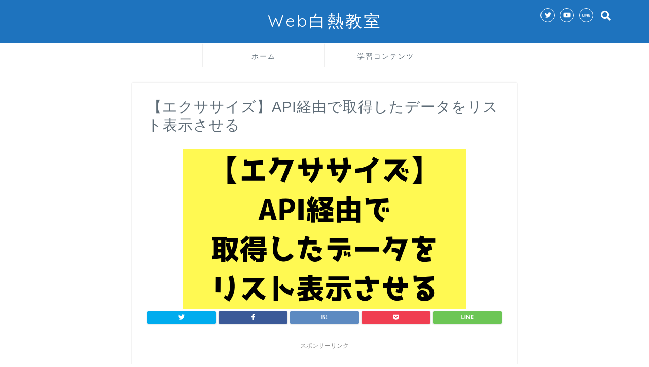

--- FILE ---
content_type: text/html; charset=UTF-8
request_url: https://tsuyopon.xyz/learning-contents/web-dev/javascript/react/js-exercise-for-react-5/
body_size: 16690
content:
<!DOCTYPE html>
<html lang="ja">
<head prefix="og: http://ogp.me/ns# fb: http://ogp.me/ns/fb# article: http://ogp.me/ns/article#">
<meta charset="utf-8">
<meta http-equiv="X-UA-Compatible" content="IE=edge">
<meta name="viewport" content="width=device-width, initial-scale=1">
<!-- ここからOGP -->
<meta property="og:type" content="blog">
<meta property="og:description" content="今回の課題は、これまで学習してきたReactコンポーネントの知識に加え「リスト」の作成方法を理解しているか確認するものとなっています。実際に手を動かしてコードを書き、これまで学習した内容を定着させましょう。"> 
<meta property="og:title" content="【エクササイズ】API経由で取得したデータをリスト表示させる｜Web白熱教室"> 
<meta property="og:url" content="https://tsuyopon.xyz/learning-contents/web-dev/javascript/react/js-exercise-for-react-5/"> 
<meta property="og:image" content="https://tsuyopon.xyz/wp-content/uploads/2019/08/eyecatch-js-exercise-for-react-5.png">
<meta property="og:site_name" content="Web白熱教室">
<meta property="fb:admins" content="">
<meta name="twitter:card" content="summary_large_image">
<meta name="twitter:site" content="@tsuyopon_xyz">
<!-- ここまでOGP --> 
<title>【エクササイズ】API経由で取得したデータをリスト表示させる | Web白熱教室</title>
<meta name="description" itemprop="description" content="今回の課題は、これまで学習してきたReactコンポーネントの知識に加え「リスト」の作成方法を理解しているか確認するものとなっています。実際に手を動かしてコードを書き、これまで学習した内容を定着させましょう。">

<!-- All in One SEO Pack 2.9 by Michael Torbert of Semper Fi Web Design[1021,1066] -->
<meta name="description" content="今回の課題は、これまで学習してきたReactコンポーネントの知識に加え「リスト」の作成方法を理解しているか確認するものとなっています。実際に手を動かしてコードを書き、これまで学習した内容を定着させましょう。"/>

<meta name="keywords" content="react,リスト,api"/>

<link rel="canonical" href="https://tsuyopon.xyz/learning-contents/web-dev/javascript/react/js-exercise-for-react-5/"/>
<!-- /all in one seo pack -->
<link rel='dns-prefetch' href='//s0.wp.com'/>
<link rel='dns-prefetch' href='//ajax.googleapis.com'/>
<link rel='dns-prefetch' href='//cdnjs.cloudflare.com'/>
<link rel='dns-prefetch' href='//use.fontawesome.com'/>
<link rel='dns-prefetch' href='//s.w.org'/>
<link rel="alternate" type="application/rss+xml" title="Web白熱教室 &raquo; フィード" href="https://tsuyopon.xyz/feed/"/>
<link rel="alternate" type="application/rss+xml" title="Web白熱教室 &raquo; コメントフィード" href="https://tsuyopon.xyz/comments/feed/"/>
		<script type="text/javascript">window._wpemojiSettings={"baseUrl":"https:\/\/s.w.org\/images\/core\/emoji\/11\/72x72\/","ext":".png","svgUrl":"https:\/\/s.w.org\/images\/core\/emoji\/11\/svg\/","svgExt":".svg","source":{"concatemoji":"https:\/\/tsuyopon.xyz\/wp-includes\/js\/wp-emoji-release.min.js?ver=4.9.26"}};!function(e,a,t){var n,r,o,i=a.createElement("canvas"),p=i.getContext&&i.getContext("2d");function s(e,t){var a=String.fromCharCode;p.clearRect(0,0,i.width,i.height),p.fillText(a.apply(this,e),0,0);e=i.toDataURL();return p.clearRect(0,0,i.width,i.height),p.fillText(a.apply(this,t),0,0),e===i.toDataURL()}function c(e){var t=a.createElement("script");t.src=e,t.defer=t.type="text/javascript",a.getElementsByTagName("head")[0].appendChild(t)}for(o=Array("flag","emoji"),t.supports={everything:!0,everythingExceptFlag:!0},r=0;r<o.length;r++)t.supports[o[r]]=function(e){if(!p||!p.fillText)return!1;switch(p.textBaseline="top",p.font="600 32px Arial",e){case"flag":return s([55356,56826,55356,56819],[55356,56826,8203,55356,56819])?!1:!s([55356,57332,56128,56423,56128,56418,56128,56421,56128,56430,56128,56423,56128,56447],[55356,57332,8203,56128,56423,8203,56128,56418,8203,56128,56421,8203,56128,56430,8203,56128,56423,8203,56128,56447]);case"emoji":return!s([55358,56760,9792,65039],[55358,56760,8203,9792,65039])}return!1}(o[r]),t.supports.everything=t.supports.everything&&t.supports[o[r]],"flag"!==o[r]&&(t.supports.everythingExceptFlag=t.supports.everythingExceptFlag&&t.supports[o[r]]);t.supports.everythingExceptFlag=t.supports.everythingExceptFlag&&!t.supports.flag,t.DOMReady=!1,t.readyCallback=function(){t.DOMReady=!0},t.supports.everything||(n=function(){t.readyCallback()},a.addEventListener?(a.addEventListener("DOMContentLoaded",n,!1),e.addEventListener("load",n,!1)):(e.attachEvent("onload",n),a.attachEvent("onreadystatechange",function(){"complete"===a.readyState&&t.readyCallback()})),(n=t.source||{}).concatemoji?c(n.concatemoji):n.wpemoji&&n.twemoji&&(c(n.twemoji),c(n.wpemoji)))}(window,document,window._wpemojiSettings);</script>
		<style type="text/css">
img.wp-smiley,
img.emoji {
	display: inline !important;
	border: none !important;
	box-shadow: none !important;
	height: 1em !important;
	width: 1em !important;
	margin: 0 .07em !important;
	vertical-align: -0.1em !important;
	background: none !important;
	padding: 0 !important;
}
</style>
<link rel='stylesheet' id='crayon-css' href='https://tsuyopon.xyz/wp-content/plugins/crayon-syntax-highlighter/css/min/crayon.min.css?ver=_2.7.2_beta' type='text/css' media='all'/>
<link rel='stylesheet' id='contact-form-7-css' href='https://tsuyopon.xyz/wp-content/plugins/contact-form-7/includes/css/styles.css?ver=5.0.4' type='text/css' media='all'/>
<link rel='stylesheet' id='theme-style-css' href='https://tsuyopon.xyz/wp-content/themes/jin/style.css?ver=4.9.26' type='text/css' media='all'/>
<link rel='stylesheet' id='fontawesome-style-css' href='https://use.fontawesome.com/releases/v5.1.0/css/all.css?ver=4.9.26' type='text/css' media='all'/>
<link rel='stylesheet' id='swiper-style-css' href='https://cdnjs.cloudflare.com/ajax/libs/Swiper/4.0.7/css/swiper.min.css?ver=4.9.26' type='text/css' media='all'/>
<link rel='stylesheet' id='jetpack_css-css' href='https://tsuyopon.xyz/wp-content/plugins/jetpack/css/jetpack.css?ver=6.6.5' type='text/css' media='all'/>
<script type='text/javascript' src='https://ajax.googleapis.com/ajax/libs/jquery/1.12.4/jquery.min.js?ver=4.9.26'></script>
<script type='text/javascript'>//<![CDATA[
var CrayonSyntaxSettings={"version":"_2.7.2_beta","is_admin":"0","ajaxurl":"https:\/\/tsuyopon.xyz\/wp-admin\/admin-ajax.php","prefix":"crayon-","setting":"crayon-setting","selected":"crayon-setting-selected","changed":"crayon-setting-changed","special":"crayon-setting-special","orig_value":"data-orig-value","debug":""};var CrayonSyntaxStrings={"copy":"Press %s to Copy, %s to Paste","minimize":"Click To Expand Code"};
//]]></script>
<script type='text/javascript' src='https://tsuyopon.xyz/wp-content/plugins/crayon-syntax-highlighter/js/min/crayon.min.js?ver=_2.7.2_beta'></script>
<link rel='shortlink' href='https://wp.me/Pab3JL-14S'/>
<link rel="alternate" type="application/json+oembed" href="https://tsuyopon.xyz/wp-json/oembed/1.0/embed?url=https%3A%2F%2Ftsuyopon.xyz%2Flearning-contents%2Fweb-dev%2Fjavascript%2Freact%2Fjs-exercise-for-react-5%2F"/>
<link rel="alternate" type="text/xml+oembed" href="https://tsuyopon.xyz/wp-json/oembed/1.0/embed?url=https%3A%2F%2Ftsuyopon.xyz%2Flearning-contents%2Fweb-dev%2Fjavascript%2Freact%2Fjs-exercise-for-react-5%2F&#038;format=xml"/>

<link rel='dns-prefetch' href='//v0.wordpress.com'/>
<style type='text/css'>img#wpstats{display:none}</style>	<style type="text/css">
		#wrapper{
						background-color: #ffffff;
						background-image: url();
		}
		.related-entry-headline-text span:before,
		#comment-title span:before,
		#reply-title span:before{
			background-color: #1e73be;
			border-color: #1e73be!important;
		}
		footer,
		#breadcrumb:after,
		#page-top a{	
			background-color: #5e6c77;
		}
		.footer-inner a,
		#copyright,
		#copyright-center{
			border-color: #fff!important;
			color: #fff!important;
		}
		#footer-widget-area
		{
			border-color: #fff!important;
		}
		.page-top-footer a{
			color: #5e6c77!important;
		}
				#breadcrumb ul li,
		#breadcrumb ul li a{
			color: #5e6c77!important;
		}
		
		body,
		a,
		a:link,
		a:visited{
			color: #5e6c77;
		}
		a:hover{
			color: #008db7;
		}
				.widget_nav_menu ul > li > a:before,
		.widget_categories ul > li > a:before,
		.widget_archive form:after,
		.widget_categories form:after,
		.widget_nav_menu ul > li > ul.sub-menu > li > a:before,
		.widget_categories ul > li > .children > li > a:before,
		.widget_nav_menu ul > li > ul.sub-menu > li > ul.sub-menu li > a:before,
		.widget_categories ul > li > .children > li > .children li > a:before{
			color: #1e73be;
		}
		footer .footer-widget,
		footer .footer-widget a,
		footer .footer-widget ul li,
		.footer-widget.widget_nav_menu ul > li > a:before,
		.footer-widget.widget_categories ul > li > a:before{
			color: #fff!important;
			border-color: #fff!important;
		}
		footer .footer-widget .widgettitle{
			color: #fff!important;
			border-color: #ffcd44!important;
		}
		footer .widget_nav_menu ul .children .children li a:before,
		footer .widget_categories ul .children .children li a:before{
			background-color: #fff!important;
		}
		#drawernav a:hover,
		.post-list-title,
		#prev-next p,
		#toc_container .toc_list li a{
			color: #5e6c77!important;
		}
		#header-box{
			background-color: #1e73be;
		}
		.pickup-contents:before{
			background-color: #1e73be!important;
		}
		.main-image-text{
			color: #5e6c77;
		}
		.main-image-text-sub{
			color: #5e6c77;
		}
		
						#site-info{
			padding-top: 20px!important;
			padding-bottom: 20px!important;
		}
				
		#site-info span a{
			color: #ffffff!important;
		}
		
				#headmenu .headsns .line a svg{
			fill: #ffffff!important;
		}
		#headmenu .headsns a,
		#headmenu{
			color: #ffffff!important;
			border-color:#ffffff!important;
		}
						.profile-follow .line-sns a svg{
			fill: #1e73be!important;
		}
		.profile-follow .line-sns a:hover svg{
			fill: #ffcd44!important;
		}
		.profile-follow a{
			color: #1e73be!important;
			border-color:#1e73be!important;
		}
		.profile-follow a:hover,
		#headmenu .headsns a:hover{
			color:#ffcd44!important;
			border-color:#ffcd44!important;
		}
				.search-box:hover{
			color:#ffcd44!important;
			border-color:#ffcd44!important;
		}
				#header #headmenu .headsns .line a:hover svg{
			fill:#ffcd44!important;
		}
		.cps-icon-bar,
		#navtoggle:checked + .sp-menu-open .cps-icon-bar{
			background-color: #ffffff;
		}
		#nav-container{
			background-color: #ffffff;
		}
		#drawernav ul.menu-box > li > a,
		#drawernav2 ul.menu-box > li > a,
		#drawernav3 ul.menu-box > li > a,
		#drawernav4 ul.menu-box > li > a,
		#drawernav5 ul.menu-box > li > a,
		#drawernav ul.menu-box > li.menu-item-has-children:after,
		#drawernav2 ul.menu-box > li.menu-item-has-children:after,
		#drawernav3 ul.menu-box > li.menu-item-has-children:after,
		#drawernav4 ul.menu-box > li.menu-item-has-children:after,
		#drawernav5 ul.menu-box > li.menu-item-has-children:after{
			color: #5e6c77!important;
		}
		#drawernav ul.menu-box li a,
		#drawernav2 ul.menu-box li a,
		#drawernav3 ul.menu-box li a,
		#drawernav4 ul.menu-box li a,
		#drawernav5 ul.menu-box li a{
			font-size: 14px!important;
		}
		#drawernav3 ul.menu-box > li{
			color: #5e6c77!important;
		}
		#drawernav4 .menu-box > .menu-item > a:after,
		#drawernav3 .menu-box > .menu-item > a:after,
		#drawernav .menu-box > .menu-item > a:after{
			background-color: #5e6c77!important;
		}
		#drawernav2 .menu-box > .menu-item:hover,
		#drawernav5 .menu-box > .menu-item:hover{
			border-top-color: #1e73be!important;
		}
				.cps-info-bar a{
			background-color: #ffcd44!important;
		}
				@media (min-width: 768px) {
			.post-list-mag .post-list-item:not(:nth-child(2n)){
				margin-right: 2.6%;
			}
		}
				@media (min-width: 768px) {
			#tab-1:checked ~ .tabBtn-mag li [for="tab-1"]:after,
			#tab-2:checked ~ .tabBtn-mag li [for="tab-2"]:after,
			#tab-3:checked ~ .tabBtn-mag li [for="tab-3"]:after,
			#tab-4:checked ~ .tabBtn-mag li [for="tab-4"]:after{
				border-top-color: #1e73be!important;
			}
			.tabBtn-mag label{
				border-bottom-color: #1e73be!important;
			}
		}
		#tab-1:checked ~ .tabBtn-mag li [for="tab-1"],
		#tab-2:checked ~ .tabBtn-mag li [for="tab-2"],
		#tab-3:checked ~ .tabBtn-mag li [for="tab-3"],
		#tab-4:checked ~ .tabBtn-mag li [for="tab-4"],
		#prev-next a.next:after,
		#prev-next a.prev:after{
			
			background-color: #1e73be!important;
		}
		

		.swiper-slide .post-list-cat,
		.post-list-mag .post-list-cat,
		.post-list-mag3col .post-list-cat,
		.post-list-mag-sp1col .post-list-cat,
		.swiper-pagination-bullet-active,
		.pickup-cat,
		.post-list .post-list-cat,
		.more-cat-button a:hover span:before,
		#breadcrumb .bcHome a:hover span:before,
		.popular-item:nth-child(1) .pop-num,
		.popular-item:nth-child(2) .pop-num,
		.popular-item:nth-child(3) .pop-num{
			background-color: #ffcd44!important;
		}
		.sidebar-btn a,
		.profile-sns-menu{
			background-color: #ffcd44!important;
		}
		.sp-sns-menu a,
		.pickup-contents-box a:hover .pickup-title{
			border-color: #1e73be!important;
			color: #1e73be!important;
		}
				.pro-line svg{
			fill: #1e73be!important;
		}
		.cps-post-cat a,
		.meta-cat,
		.popular-cat{
			background-color: #ffcd44!important;
			border-color: #ffcd44!important;
		}
		.tagicon,
		.tag-box a,
		#toc_container .toc_list > li,
		#toc_container .toc_title{
			color: #1e73be!important;
		}
		.tag-box a,
		#toc_container:before{
			border-color: #1e73be!important;
		}
		.cps-post-cat a:hover{
			color: #008db7!important;
		}
		.pagination li:not([class*="current"]) a:hover,
		.widget_tag_cloud a:hover{
			background-color: #1e73be!important;
		}
		.pagination li:not([class*="current"]) a:hover{
			opacity: 0.5!important;
		}
		.pagination li.current a{
			background-color: #1e73be!important;
			border-color: #1e73be!important;
		}
		.nextpage a:hover span {
			color: #1e73be!important;
			border-color: #1e73be!important;
		}
		.cta-content:before{
			background-color: #ffffff!important;
		}
		.cta-text,
		.info-title{
			color: #000000!important;
		}
		#footer-widget-area.footer_style1 .widgettitle{
			border-color: #ffcd44!important;
		}
		.sidebar_style1 .widgettitle,
		.sidebar_style5 .widgettitle{
			border-color: #1e73be!important;
		}
		.sidebar_style2 .widgettitle,
		.sidebar_style4 .widgettitle,
		.sidebar_style6 .widgettitle{
			background-color: #1e73be!important;
		}
		
		.tn-logo-size{
			font-size: 240%!important;
		}
		.tn-logo-size img{
			width: 240%!important;
		}
		.sp-logo-size{
			font-size: 120%!important;
		}
		.sp-logo-size img{
			width: 120%!important;
		}
				.cps-post-main ul > li:before,
		.cps-post-main ol > li:before{
			background-color: #ffcd44!important;
		}
		.profile-card .profile-title{
			background-color: #1e73be!important;
		}
		.profile-card{
			border-color: #1e73be!important;
		}
		.cps-post-main a{
			color:#008db7;
		}
		.cps-post-main .marker{
			background: -webkit-linear-gradient( transparent 60%, #ffe2e2 0% ) ;
			background: linear-gradient( transparent 60%, #ffe2e2 0% ) ;
		}
		.cps-post-main .marker2{
			background: -webkit-linear-gradient( transparent 60%, #a9eaf2 0% ) ;
			background: linear-gradient( transparent 60%, #a9eaf2 0% ) ;
		}
		
		
		.simple-box1{
			border-color:#51a5d6!important;
		}
		.simple-box2{
			border-color:#f2bf7d!important;
		}
		.simple-box3{
			border-color:#2294d6!important;
		}
		.simple-box4{
			border-color:#7badd8!important;
		}
		.simple-box4:before{
			background-color: #7badd8;
		}
		.simple-box5{
			border-color:#e896c7!important;
		}
		.simple-box5:before{
			background-color: #e896c7;
		}
		.simple-box6{
			background-color:#fffdef!important;
		}
		.simple-box7{
			border-color:#def1f9!important;
		}
		.simple-box7:before{
			background-color:#def1f9!important;
		}
		.simple-box8{
			border-color:#96ddc1!important;
		}
		.simple-box8:before{
			background-color:#96ddc1!important;
		}
		.simple-box9:before{
			background-color:#e1c0e8!important;
		}
		.simple-box9:after{
			border-color:#e1c0e8 #e1c0e8 #fff #fff!important;
		}
		
		.kaisetsu-box1:before,
		.kaisetsu-box1-title{
			background-color:#ffb49e!important;
		}
		.kaisetsu-box2{
			border-color:#68d6cb!important;
		}
		.kaisetsu-box2-title{
			background-color:#68d6cb!important;
		}
		.kaisetsu-box4{
			border-color:#ea91a9!important;
		}
		.kaisetsu-box4-title{
			background-color:#ea91a9!important;
		}
		.kaisetsu-box5:before{
			background-color:#57b3ba!important;
		}
		.kaisetsu-box5-title{
			background-color:#57b3ba!important;
		}
		
		.concept-box1{
			border-color:#85db8f!important;
		}
		.concept-box1:after{
			background-color:#85db8f!important;
		}
		.concept-box1:before{
			content:"ポイント"!important;
			color:#85db8f!important;
		}
		.concept-box2{
			border-color:#f7cf6a!important;
		}
		.concept-box2:after{
			background-color:#f7cf6a!important;
		}
		.concept-box2:before{
			content:"注意点"!important;
			color:#f7cf6a!important;
		}
		.concept-box3{
			border-color:#86cee8!important;
		}
		.concept-box3:after{
			background-color:#86cee8!important;
		}
		.concept-box3:before{
			content:"良い例"!important;
			color:#86cee8!important;
		}
		.concept-box4{
			border-color:#ed8989!important;
		}
		.concept-box4:after{
			background-color:#ed8989!important;
		}
		.concept-box4:before{
			content:"悪い例"!important;
			color:#ed8989!important;
		}
		.concept-box5{
			border-color:#9e9e9e!important;
		}
		.concept-box5:after{
			background-color:#9e9e9e!important;
		}
		.concept-box5:before{
			content:"参考"!important;
			color:#9e9e9e!important;
		}
		.concept-box6{
			border-color:#8eaced!important;
		}
		.concept-box6:after{
			background-color:#8eaced!important;
		}
		.concept-box6:before{
			content:"メモ"!important;
			color:#8eaced!important;
		}
		
		.innerlink-box1,
		.blog-card{
			border-color:#ff6868!important;
		}
		.innerlink-box1-title{
			background-color:#ff6868!important;
			border-color:#ff6868!important;
		}
		.innerlink-box1:before,
		.blog-card-hl-box{
			background-color:#ff6868!important;
		}
		
		.color-button01 a,
		.color-button01 a:hover,
		.color-button01:before{
			background-color: #2294d6!important;
		}
		.top-image-btn-color a,
		.top-image-btn-color a:hover,
		.top-image-btn-color:before{
			background-color: #ffcd44!important;
		}
		.color-button02 a,
		.color-button02 a:hover,
		.color-button02:before{
			background-color: #ff6868!important;
		}
		
		.color-button01-big a,
		.color-button01-big a:hover,
		.color-button01-big:before{
			background-color: #ff6768!important;
		}
		.color-button01-big a,
		.color-button01-big:before{
			border-radius: 5px!important;
		}
		.color-button01-big a{
			padding-top: 20px!important;
			padding-bottom: 20px!important;
		}
		
		.color-button02-big a,
		.color-button02-big a:hover,
		.color-button02-big:before{
			background-color: #3b9dd6!important;
		}
		.color-button02-big a,
		.color-button02-big:before{
			border-radius: 40px!important;
		}
		.color-button02-big a{
			padding-top: 20px!important;
			padding-bottom: 20px!important;
		}
				.color-button01-big{
			width: 75%!important;
		}
		.color-button02-big{
			width: 75%!important;
		}
				
		
					.top-image-btn-color a:hover,
			.color-button01 a:hover,
			.color-button02 a:hover,
			.color-button01-big a:hover,
			.color-button02-big a:hover{
				opacity: 1;
			}
				
		.h2-style01 h2,
		.h2-style02 h2:before,
		.h2-style03 h2,
		.h2-style04 h2:before,
		.h2-style05 h2,
		.h2-style07 h2:before,
		.h2-style07 h2:after,
		.h3-style03 h3:before,
		.h3-style02 h3:before,
		.h3-style05 h3:before,
		.h3-style07 h3:before,
		.h2-style08 h2:after,
		.h2-style10 h2:before,
		.h2-style10 h2:after,
		.h3-style02 h3:after,
		.h4-style02 h4:before{
			background-color: #1e73be!important;
		}
		.h3-style01 h3,
		.h3-style04 h3,
		.h3-style05 h3,
		.h3-style06 h3,
		.h4-style01 h4,
		.h2-style02 h2,
		.h2-style08 h2,
		.h2-style08 h2:before,
		.h2-style09 h2,
		.h4-style03 h4{
			border-color: #1e73be!important;
		}
		.h2-style05 h2:before{
			border-top-color: #1e73be!important;
		}
		.h2-style06 h2:before,
		.sidebar_style3 .widgettitle:after{
			background-image: linear-gradient(
				-45deg,
				transparent 25%,
				#1e73be 25%,
				#1e73be 50%,
				transparent 50%,
				transparent 75%,
				#1e73be 75%,
				#1e73be			);
		}
				
		@media all and (-ms-high-contrast:none){
			*::-ms-backdrop, .color-button01:before,
			.color-button02:before,
			.color-button01-big:before,
			.color-button02-big:before{
				background-color: #595857!important;
			}
		}
		
		.jin-lp-h2 h2,
		.jin-lp-h2 h2{
			background-color: transparent!important;
			border-color: transparent!important;
			color: #5e6c77!important;
		}
		.jincolumn-h3style2{
			border-color:#1e73be!important;
		}
		.jinlph2-style1 h2:first-letter{
			color:#1e73be!important;
		}
		.jinlph2-style2 h2,
		.jinlph2-style3 h2{
			border-color:#1e73be!important;
		}
		
		
	</style>
			<style type="text/css">
				html:not( .jetpack-lazy-images-js-enabled ) .jetpack-lazy-image {
					display: none;
				}
			</style>
			<script>document.documentElement.classList.add('jetpack-lazy-images-js-enabled');</script>
		
<!-- Jetpack Open Graph Tags -->
<meta property="og:type" content="article"/>
<meta property="og:title" content="【エクササイズ】API経由で取得したデータをリスト表示させる"/>
<meta property="og:url" content="https://tsuyopon.xyz/learning-contents/web-dev/javascript/react/js-exercise-for-react-5/"/>
<meta property="og:description" content="課題内容は以下の課題レポジトリに記述しています。 今回作成する課題の完成形のイメージは以下のとおりです。 課題&hellip;"/>
<meta property="article:published_time" content="2019-08-15T04:29:32+00:00"/>
<meta property="article:modified_time" content="2019-08-15T04:29:32+00:00"/>
<meta property="og:site_name" content="Web白熱教室"/>
<meta property="og:image" content="https://tsuyopon.xyz/wp-content/uploads/2019/08/eyecatch-js-exercise-for-react-5.png"/>
<meta property="og:image:width" content="560"/>
<meta property="og:image:height" content="315"/>
<meta property="og:locale" content="ja_JP"/>
<meta name="twitter:site" content="@tsuyopon_xyz"/>
<meta name="twitter:text:title" content="【エクササイズ】API経由で取得したデータをリスト表示させる"/>
<meta name="twitter:image" content="https://tsuyopon.xyz/wp-content/uploads/2019/08/eyecatch-js-exercise-for-react-5.png?w=640"/>
<meta name="twitter:card" content="summary_large_image"/>

<!-- End Jetpack Open Graph Tags -->
<link rel="icon" href="https://tsuyopon.xyz/wp-content/uploads/2018/08/tsuyopon-1-150x150.png" sizes="32x32"/>
<link rel="icon" href="https://tsuyopon.xyz/wp-content/uploads/2018/08/tsuyopon-1-300x300.png" sizes="192x192"/>
<link rel="apple-touch-icon-precomposed" href="https://tsuyopon.xyz/wp-content/uploads/2018/08/tsuyopon-1-300x300.png"/>
<meta name="msapplication-TileImage" content="https://tsuyopon.xyz/wp-content/uploads/2018/08/tsuyopon-1-300x300.png"/>
			<style type="text/css" id="wp-custom-css">
				.proflink a{
	display:block;
	text-align:center;
	padding:7px 10px;
	background:#aaa;/*カラーは変更*/
	width:50%;
	margin:0 auto;
	margin-top:20px;
	border-radius:20px;
	border:3px double #fff;
	font-size:0.65rem;
	color:#fff;
}
.proflink a:hover{
		opacity:0.75;
}
			</style>
		    
<!-- Global Search Console -->
<meta name="google-site-verification" content="zJHDcs4_5eqhg1Lzn8itm_I_Uc4Lpx-UwQRaZZRZWDg"/>

<!-- Google Tag Manager -->
<script>(function(w,d,s,l,i){w[l]=w[l]||[];w[l].push({'gtm.start':new Date().getTime(),event:'gtm.js'});var f=d.getElementsByTagName(s)[0],j=d.createElement(s),dl=l!='dataLayer'?'&l='+l:'';j.async=true;j.src='https://www.googletagmanager.com/gtm.js?id='+i+dl;f.parentNode.insertBefore(j,f);})(window,document,'script','dataLayer','GTM-5LNNJ8D');</script>
<!-- End Google Tag Manager -->



<!-- Google AdSense -->
<script data-ad-client="ca-pub-8592271581541808" async src="https://pagead2.googlesyndication.com/pagead/js/adsbygoogle.js"></script>


<!-- User Heat Tag -->
<script type="text/javascript">(function(add,cla){window['UserHeatTag']=cla;window[cla]=window[cla]||function(){(window[cla].q=window[cla].q||[]).push(arguments)},window[cla].l=1*new Date();var ul=document.createElement('script');var tag=document.getElementsByTagName('script')[0];ul.async=1;ul.src=add;tag.parentNode.insertBefore(ul,tag);})('//uh.nakanohito.jp/uhj2/uh.js','_uhtracker');_uhtracker({id:'uhpfNEtvSo'});</script>
<!-- End User Heat Tag -->
</head>
<body class="page-template page-template-onecolumn-760 page-template-onecolumn-760-php page page-id-4146 page-child parent-pageid-4041" id="nofont-style">
<div id="wrapper">

		
	
		<!--ヘッダー-->

					<div id="header-box" class="tn_on header-box animate-off">
	<div id="header" class="header-type2 header animate-off">
		
		<div id="site-info" class="ef">
												<span class="tn-logo-size"><a href='https://tsuyopon.xyz/' title='Web白熱教室' rel='home'>Web白熱教室</a></span>
									</div>

	
				<div id="headmenu">
			<span class="headsns tn_sns_on">
									<span class="twitter"><a href="https://twitter.com/tsuyopon_xyz"><i class="fab fa-twitter fa-lg" aria-hidden="true"></i></a></span>
																					<span class="youtube">
					<a href="https://www.youtube.com/@tsuyopon_xyz"><i class="fab fa-youtube fa-lg" aria-hidden="true"></i></a>
					</span>
					
									<span class="line">
						<a href="https://lin.ee/BgkqEst" target="_blank"><svg version="1.1" xmlns="http://www.w3.org/2000/svg" xmlns:xlink="http://www.w3.org/1999/xlink" x="0px" y="0px" viewBox="0 0 122.4 47.2" style="enable-background:new 0 0 122.4 47.2;" xml:space="preserve">
<path d="M77.4,28.4c0.1-5,0.2-9,0.2-13.1c0-3.2-0.1-6.3,0-9.5c0.1-3.1,1.6-4.6,4-4.6c2.2,0,4.2,1.9,4.6,4.5c0.1,0.8,0,1.7,0,2.5
	c0,10.3,0,20.6,0,31c0,0.7,0,1.3,0,2c-0.1,2.2-1.1,3.8-3.3,4.5c-2.2,0.7-4-0.1-5.3-1.9c-3.1-4.1-6.1-8.3-9.1-12.5
	c-2.8-3.8-5.7-7.7-9.1-12.2c-0.5,1.9-1,2.9-1,3.9c-0.1,5.3,0,10.7,0,16c0,1.2,0.1,2.4-0.1,3.5c-0.4,2.2-2,3.5-4.2,3.4
	c-2.1-0.1-3.9-1.4-4.2-3.5c-0.2-1-0.1-2-0.1-3c0-10.5,0-21,0-31.5c0-0.5,0-1,0-1.5c-0.1-2.5,1.2-4.2,3.4-5c2.2-0.9,3.9,0.5,5.2,2.1
	c2.5,3.1,4.7,6.4,7.1,9.6c3.1,4.3,6.2,8.6,9.4,12.9C75.4,26.7,76.1,27.2,77.4,28.4z"/>
<path d="M102.3,9.7c0,3.7,0,6.3,0,9.5c3.9,0,7.7-0.1,11.5,0c1.4,0,3,0.3,4.2,0.9c1.7,0.9,2.8,2.4,2.1,4.5c-0.6,1.9-1.8,3.1-4,3.1
	c-2.5,0-5,0-7.5,0c-1.8,0-3.6,0-6,0c-0.2,3.2-0.3,6.1-0.5,9.5c4.2,0,8.2-0.1,12.1,0.1c1.5,0.1,3.4,0.6,4.5,1.5
	c0.9,0.8,1.5,2.6,1.4,3.9c-0.1,1.7-1.6,3-3.4,3.1c-6.3,0.1-12.6,0.2-18.9,0c-3.3-0.1-4-1.1-4.1-4.5c-0.1-11.8-0.1-23.6,0-35.5
	c0-3.6,1.2-4.7,4.9-4.7c5.5-0.1,11-0.1,16.5,0c2.9,0,5.2,2.1,5.2,4.3c0,2.2-2.3,4.2-5.3,4.2C111,9.8,106.8,9.7,102.3,9.7z"/>
<path d="M10.3,37.4c1.5,0,2.6,0,3.7,0c3.5,0.1,7,0.1,10.4,0.5c2.7,0.3,4,2,3.9,4.3c-0.1,2-1.6,3.5-4,3.6C18.1,46,12,46,5.8,45.9
	c-2.8-0.1-4.1-1.6-4.1-4.6c-0.1-11.8-0.1-23.6,0-35.4c0-2.8,1.8-4.6,4.1-4.7c2.2,0,4.3,2,4.5,4.5c0.2,3,0.1,6,0.1,9
	C10.4,22,10.3,29.3,10.3,37.4z"/>
<path d="M33.7,23.4c0-5.7-0.1-11.3,0-17c0-3.5,1.8-5.4,4.5-5.3c2.2,0.1,4.1,2.4,4.1,5.4c0.1,11.5,0.1,23,0,34.4
	c0,3.3-1.6,4.9-4.3,4.8c-2.7,0-4.2-1.6-4.2-5C33.7,35.1,33.8,29.3,33.7,23.4C33.8,23.4,33.8,23.4,33.7,23.4z"/>
</svg>
</a>
					</span>
									

			</span>
			<span class="headsearch tn_search_on">
				<form class="search-box" role="search" method="get" id="searchform" action="https://tsuyopon.xyz/">
	<input type="search" placeholder="キーワードを入力してEnter" class="text search-text" value="" name="s" id="s">
	<input type="submit" id="searchsubmit" value="&#xf002;">
</form>
			</span>
		</div>
		
	</div>
	
		
</div>

<div id="scroll-content" class="animate-off">
	
		
			
		<!--ヘッダー画像-->
				<!--ヘッダー画像-->
	
		
	<!--グローバルナビゲーション layout1-->
				<div id="nav-container" class="header-style5-animate animate-off">
			<div id="drawernav2" class="ef">
				<nav class="fixed-content"><ul class="menu-box"><li class="menu-item menu-item-type-custom menu-item-object-custom menu-item-home menu-item-5068"><a href="https://tsuyopon.xyz">ホーム</a></li>
<li class="menu-item menu-item-type-post_type menu-item-object-page current-page-ancestor menu-item-has-children menu-item-5076"><a href="https://tsuyopon.xyz/learning-contents/">学習コンテンツ</a>
<ul class="sub-menu">
	<li class="menu-item menu-item-type-post_type menu-item-object-page current-page-ancestor menu-item-has-children menu-item-5078"><a href="https://tsuyopon.xyz/learning-contents/web-dev/">Web開発</a>
	<ul class="sub-menu">
		<li class="menu-item menu-item-type-post_type menu-item-object-page menu-item-5079"><a href="https://tsuyopon.xyz/learning-contents/web-dev/understand-web/">Webの仕組みを理解する</a></li>
		<li class="menu-item menu-item-type-post_type menu-item-object-page menu-item-5083"><a href="https://tsuyopon.xyz/learning-contents/web-dev/html/">HTML</a></li>
		<li class="menu-item menu-item-type-post_type menu-item-object-page menu-item-5082"><a href="https://tsuyopon.xyz/learning-contents/web-dev/css/">CSS</a></li>
		<li class="menu-item menu-item-type-post_type menu-item-object-page current-page-ancestor menu-item-5084"><a href="https://tsuyopon.xyz/learning-contents/web-dev/javascript/">JavaScript</a></li>
		<li class="menu-item menu-item-type-post_type menu-item-object-page menu-item-5081"><a href="https://tsuyopon.xyz/learning-contents/web-dev/basic-knowledge-of-backend/">バックエンドの基本知識</a></li>
	</ul>
</li>
	<li class="menu-item menu-item-type-post_type menu-item-object-page menu-item-has-children menu-item-5085"><a href="https://tsuyopon.xyz/learning-contents/wordpress/">WordPress</a>
	<ul class="sub-menu">
		<li class="menu-item menu-item-type-post_type menu-item-object-page menu-item-5214"><a href="https://tsuyopon.xyz/learning-contents/wordpress/how-to-publish-wordpress/">WordPressをインターネット公開するまでの手順</a></li>
		<li class="menu-item menu-item-type-post_type menu-item-object-page menu-item-5215"><a href="https://tsuyopon.xyz/learning-contents/wordpress/wordpress-basic-lecture-for-non-programmer/">WordPress基礎講座（非技術者向け）</a></li>
	</ul>
</li>
	<li class="menu-item menu-item-type-post_type menu-item-object-page menu-item-5080"><a href="https://tsuyopon.xyz/learning-contents/command-line/">コマンドライン</a></li>
	<li class="menu-item menu-item-type-post_type menu-item-object-page menu-item-5086"><a href="https://tsuyopon.xyz/learning-contents/git/">Git</a></li>
	<li class="menu-item menu-item-type-post_type menu-item-object-page menu-item-5087"><a href="https://tsuyopon.xyz/learning-contents/github/">GitHub</a></li>
</ul>
</li>
</ul></nav>			</div>
		</div>
				<!--グローバルナビゲーション layout1-->
		
		<!--ヘッダー-->

		<div class="clearfix"></div>

			
														
			
	<div id="contents">

		<!--メインコンテンツ-->
		<main id="onecolumn760" class="main-contents article_style1 animate-off" itemprop="mainContentOfPage">
			<section class="cps-post-box hentry">
														<article class="cps-post">
						<header class="cps-post-header">
														<h1 class="cps-post-title entry-title" itemprop="headline">【エクササイズ】API経由で取得したデータをリスト表示させる</h1>
						</header>
													<div class="cps-post-thumb" itemscope itemtype="http://schema.org/ImageObject">
								<img src="https://tsuyopon.xyz/wp-content/uploads/2019/08/eyecatch-js-exercise-for-react-5.png" class="attachment-large_size size-large_size wp-post-image jetpack-lazy-image" alt="" data-attachment-id="4147" data-permalink="https://tsuyopon.xyz/learning-contents/web-dev/javascript/react/js-exercise-for-react-5/eyecatch-js-exercise-for-react-5/" data-orig-file="https://tsuyopon.xyz/wp-content/uploads/2019/08/eyecatch-js-exercise-for-react-5.png" data-orig-size="560,315" data-comments-opened="1" data-image-meta="{&quot;aperture&quot;:&quot;0&quot;,&quot;credit&quot;:&quot;&quot;,&quot;camera&quot;:&quot;&quot;,&quot;caption&quot;:&quot;&quot;,&quot;created_timestamp&quot;:&quot;0&quot;,&quot;copyright&quot;:&quot;&quot;,&quot;focal_length&quot;:&quot;0&quot;,&quot;iso&quot;:&quot;0&quot;,&quot;shutter_speed&quot;:&quot;0&quot;,&quot;title&quot;:&quot;&quot;,&quot;orientation&quot;:&quot;0&quot;}" data-image-title="eyecatch-js-exercise-for-react-5" data-image-description="" data-medium-file="https://tsuyopon.xyz/wp-content/uploads/2019/08/eyecatch-js-exercise-for-react-5-300x169.png" data-large-file="https://tsuyopon.xyz/wp-content/uploads/2019/08/eyecatch-js-exercise-for-react-5.png" data-lazy-srcset="https://tsuyopon.xyz/wp-content/uploads/2019/08/eyecatch-js-exercise-for-react-5.png 560w, https://tsuyopon.xyz/wp-content/uploads/2019/08/eyecatch-js-exercise-for-react-5-300x169.png 300w, https://tsuyopon.xyz/wp-content/uploads/2019/08/eyecatch-js-exercise-for-react-5-320x180.png 320w" data-lazy-sizes="(max-width: 560px) 100vw, 560px" data-lazy-src="https://tsuyopon.xyz/wp-content/uploads/2019/08/eyecatch-js-exercise-for-react-5.png?is-pending-load=1" srcset="[data-uri]"/>							</div>
																											<div class="share-top sns-design-type01">
	<div class="sns-top">
		<ol>
			<!--ツイートボタン-->
							<li class="twitter"><a href="http://twitter.com/intent/tweet?url=https%3A%2F%2Ftsuyopon.xyz%2Flearning-contents%2Fweb-dev%2Fjavascript%2Freact%2Fjs-exercise-for-react-5%2F&text=%E3%80%90%E3%82%A8%E3%82%AF%E3%82%B5%E3%82%B5%E3%82%A4%E3%82%BA%E3%80%91API%E7%B5%8C%E7%94%B1%E3%81%A7%E5%8F%96%E5%BE%97%E3%81%97%E3%81%9F%E3%83%87%E3%83%BC%E3%82%BF%E3%82%92%E3%83%AA%E3%82%B9%E3%83%88%E8%A1%A8%E7%A4%BA%E3%81%95%E3%81%9B%E3%82%8B&via=tsuyopon_xyz&tw_p=tweetbutton"><i class="fab fa-twitter"></i></a>
				</li>
						<!--Facebookボタン-->
							<li class="facebook">
				<a href="http://www.facebook.com/sharer.php?src=bm&u=https%3A%2F%2Ftsuyopon.xyz%2Flearning-contents%2Fweb-dev%2Fjavascript%2Freact%2Fjs-exercise-for-react-5%2F&t=%E3%80%90%E3%82%A8%E3%82%AF%E3%82%B5%E3%82%B5%E3%82%A4%E3%82%BA%E3%80%91API%E7%B5%8C%E7%94%B1%E3%81%A7%E5%8F%96%E5%BE%97%E3%81%97%E3%81%9F%E3%83%87%E3%83%BC%E3%82%BF%E3%82%92%E3%83%AA%E3%82%B9%E3%83%88%E8%A1%A8%E7%A4%BA%E3%81%95%E3%81%9B%E3%82%8B" onclick="javascript:window.open(this.href, '', 'menubar=no,toolbar=no,resizable=yes,scrollbars=yes,height=300,width=600');return false;"><i class="fab fa-facebook-f" aria-hidden="true"></i></a>
				</li>
						<!--はてブボタン-->
							<li class="hatebu">
				<a href="http://b.hatena.ne.jp/add?mode=confirm&url=https%3A%2F%2Ftsuyopon.xyz%2Flearning-contents%2Fweb-dev%2Fjavascript%2Freact%2Fjs-exercise-for-react-5%2F" onclick="javascript:window.open(this.href, '', 'menubar=no,toolbar=no,resizable=yes,scrollbars=yes,height=400,width=510');return false;"><i class="font-hatena"></i></a>
				</li>
						<!--Poketボタン-->
							<li class="pocket">
				<a href="http://getpocket.com/edit?url=https%3A%2F%2Ftsuyopon.xyz%2Flearning-contents%2Fweb-dev%2Fjavascript%2Freact%2Fjs-exercise-for-react-5%2F&title=%E3%80%90%E3%82%A8%E3%82%AF%E3%82%B5%E3%82%B5%E3%82%A4%E3%82%BA%E3%80%91API%E7%B5%8C%E7%94%B1%E3%81%A7%E5%8F%96%E5%BE%97%E3%81%97%E3%81%9F%E3%83%87%E3%83%BC%E3%82%BF%E3%82%92%E3%83%AA%E3%82%B9%E3%83%88%E8%A1%A8%E7%A4%BA%E3%81%95%E3%81%9B%E3%82%8B"><i class="fab fa-get-pocket" aria-hidden="true"></i></a>
				</li>
							<li class="line">
				<a href="http://line.me/R/msg/text/?https%3A%2F%2Ftsuyopon.xyz%2Flearning-contents%2Fweb-dev%2Fjavascript%2Freact%2Fjs-exercise-for-react-5%2F"><svg version="1.1" xmlns="http://www.w3.org/2000/svg" xmlns:xlink="http://www.w3.org/1999/xlink" x="0px" y="0px" viewBox="0 0 122.4 47.2" style="enable-background:new 0 0 122.4 47.2;" xml:space="preserve">
<path d="M77.4,28.4c0.1-5,0.2-9,0.2-13.1c0-3.2-0.1-6.3,0-9.5c0.1-3.1,1.6-4.6,4-4.6c2.2,0,4.2,1.9,4.6,4.5c0.1,0.8,0,1.7,0,2.5
	c0,10.3,0,20.6,0,31c0,0.7,0,1.3,0,2c-0.1,2.2-1.1,3.8-3.3,4.5c-2.2,0.7-4-0.1-5.3-1.9c-3.1-4.1-6.1-8.3-9.1-12.5
	c-2.8-3.8-5.7-7.7-9.1-12.2c-0.5,1.9-1,2.9-1,3.9c-0.1,5.3,0,10.7,0,16c0,1.2,0.1,2.4-0.1,3.5c-0.4,2.2-2,3.5-4.2,3.4
	c-2.1-0.1-3.9-1.4-4.2-3.5c-0.2-1-0.1-2-0.1-3c0-10.5,0-21,0-31.5c0-0.5,0-1,0-1.5c-0.1-2.5,1.2-4.2,3.4-5c2.2-0.9,3.9,0.5,5.2,2.1
	c2.5,3.1,4.7,6.4,7.1,9.6c3.1,4.3,6.2,8.6,9.4,12.9C75.4,26.7,76.1,27.2,77.4,28.4z"/>
<path d="M102.3,9.7c0,3.7,0,6.3,0,9.5c3.9,0,7.7-0.1,11.5,0c1.4,0,3,0.3,4.2,0.9c1.7,0.9,2.8,2.4,2.1,4.5c-0.6,1.9-1.8,3.1-4,3.1
	c-2.5,0-5,0-7.5,0c-1.8,0-3.6,0-6,0c-0.2,3.2-0.3,6.1-0.5,9.5c4.2,0,8.2-0.1,12.1,0.1c1.5,0.1,3.4,0.6,4.5,1.5
	c0.9,0.8,1.5,2.6,1.4,3.9c-0.1,1.7-1.6,3-3.4,3.1c-6.3,0.1-12.6,0.2-18.9,0c-3.3-0.1-4-1.1-4.1-4.5c-0.1-11.8-0.1-23.6,0-35.5
	c0-3.6,1.2-4.7,4.9-4.7c5.5-0.1,11-0.1,16.5,0c2.9,0,5.2,2.1,5.2,4.3c0,2.2-2.3,4.2-5.3,4.2C111,9.8,106.8,9.7,102.3,9.7z"/>
<path d="M10.3,37.4c1.5,0,2.6,0,3.7,0c3.5,0.1,7,0.1,10.4,0.5c2.7,0.3,4,2,3.9,4.3c-0.1,2-1.6,3.5-4,3.6C18.1,46,12,46,5.8,45.9
	c-2.8-0.1-4.1-1.6-4.1-4.6c-0.1-11.8-0.1-23.6,0-35.4c0-2.8,1.8-4.6,4.1-4.7c2.2,0,4.3,2,4.5,4.5c0.2,3,0.1,6,0.1,9
	C10.4,22,10.3,29.3,10.3,37.4z"/>
<path d="M33.7,23.4c0-5.7-0.1-11.3,0-17c0-3.5,1.8-5.4,4.5-5.3c2.2,0.1,4.1,2.4,4.1,5.4c0.1,11.5,0.1,23,0,34.4
	c0,3.3-1.6,4.9-4.3,4.8c-2.7,0-4.2-1.6-4.2-5C33.7,35.1,33.8,29.3,33.7,23.4C33.8,23.4,33.8,23.4,33.7,23.4z"/>
</svg>
</a>
				</li>
		</ol>
	</div>
</div>
<div class="clearfix"></div>
																			
						<div class="cps-post-main-box">
							<div class="cps-post-main h2-style05 h3-style03 h4-style01 entry-content m-size m-size-sp" itemprop="articleBody">
								
								<div class="clearfix"></div>
										<div class="sponsor-top">スポンサーリンク</div>
				<section class="ad-single ad-top">
					<div class="center-rectangle">
						<script async src="https://pagead2.googlesyndication.com/pagead/js/adsbygoogle.js"></script>

<ins class="adsbygoogle" style="display:block" data-ad-client="ca-pub-8592271581541808" data-ad-slot="1784321436" data-ad-format="auto" data-full-width-responsive="true"></ins>
<script>(adsbygoogle=window.adsbygoogle||[]).push({});</script>					</div>
				</section>
						
								<div class="kaisetsu-box3">
<div class="kaisetsu-box3-title">課題</div>
<ul>
<li>Reactコンポーネントのstate・setStateを使う</li>
<li>Reactコンポーネントのライフサイクルメソッドの1つ「componentDidMount」を使う</li>
<li>条件に応じて、Reactコンポーネントの表示を切り替える</li>
<li>Reactでリスト表示させる</li>
<li>GitHubに用意した課題の内容を確認して、課題クリアがこの記事でのゴール</li>
</ul>
</div>
<p>課題内容は以下の課題レポジトリに記述しています。</p>
<div class="kaisetsu-box4">
<div class="kaisetsu-box4-title">課題レポジトリ</div>
<p>GitHub : <a href="https://github.com/tsuyopon-xyz/js_exercise_for_react_5" target="_blank" rel="noopener">js_exercise_for_react_5</a></p>
</div>
<p>今回作成する課題の完成形のイメージは以下のとおりです。</p>
<div id="attachment_4148" class="wp-caption aligncenter" style="width: 1098px"><a href="https://tsuyopon.xyz/wp-content/uploads/2019/08/complete-js-exercise-for-react-5.gif" target="_blank" rel="noopener"><img data-attachment-id="4148" data-permalink="https://tsuyopon.xyz/learning-contents/web-dev/javascript/react/js-exercise-for-react-5/complete-js-exercise-for-react-5/" data-orig-file="https://tsuyopon.xyz/wp-content/uploads/2019/08/complete-js-exercise-for-react-5.gif" data-orig-size="1088,396" data-comments-opened="1" data-image-meta="{&quot;aperture&quot;:&quot;0&quot;,&quot;credit&quot;:&quot;&quot;,&quot;camera&quot;:&quot;&quot;,&quot;caption&quot;:&quot;&quot;,&quot;created_timestamp&quot;:&quot;0&quot;,&quot;copyright&quot;:&quot;&quot;,&quot;focal_length&quot;:&quot;0&quot;,&quot;iso&quot;:&quot;0&quot;,&quot;shutter_speed&quot;:&quot;0&quot;,&quot;title&quot;:&quot;&quot;,&quot;orientation&quot;:&quot;0&quot;}" data-image-title="今回の課題の完成形" data-image-description="" data-medium-file="https://tsuyopon.xyz/wp-content/uploads/2019/08/complete-js-exercise-for-react-5-300x109.gif" data-large-file="https://tsuyopon.xyz/wp-content/uploads/2019/08/complete-js-exercise-for-react-5-1024x373.gif" class="wp-image-4148 size-full" src="https://tsuyopon.xyz/wp-content/uploads/2019/08/complete-js-exercise-for-react-5.gif" alt="今回の課題の完成形" width="1088" height="396"/></a><span class="wp-caption-text">今回の課題の完成形</span></div>
<div id="toc_container" class="no_bullets"><p class="toc_title">目次</p><ul class="toc_list"><li><a href="#i"><span class="toc_number toc_depth_1">1</span> 課題解決するために参考になる資料</a><ul><li><a href="#Reactstate"><span class="toc_number toc_depth_2">1.1</span> 【React】コンポーネントのstateの使い方を理解する</a></li><li><a href="#React"><span class="toc_number toc_depth_2">1.2</span> 【React】コンポーネントのライフサイクルを理解する【ライフサイクル図付き】</a></li><li><a href="#React-2"><span class="toc_number toc_depth_2">1.3</span> 【React】コンポーネントにクリックイベントを実装する</a></li><li><a href="#React-3"><span class="toc_number toc_depth_2">1.4</span> 【React】条件に応じてコンポーネントの表示を切り替える方法</a></li><li><a href="#Reactmap"><span class="toc_number toc_depth_2">1.5</span> 【React】配列のmapメソッドを活用してリストを作成する方法</a></li></ul></li><li><a href="#i-2"><span class="toc_number toc_depth_1">2</span> 質問・答え合わせ受け付けてます</a></li></ul></div>
<h2><span id="i">課題解決するために参考になる資料</span></h2>
<h3><span id="Reactstate">【React】コンポーネントのstateの使い方を理解する</span></h3>
<p><a href="https://tsuyopon.xyz/learning-contents/web-dev/javascript/react/understand-and-how-to-use-the-state/" target="_blank" rel="noopener">https://tsuyopon.xyz/learning-contents/web-dev/javascript/react/understand-and-how-to-use-the-state/</a></p>
<p>Reactコンポーネントの「state」「setStateメソッド」の使い方は上記記事で解説しました。</p>
<h3><span id="React">【React】コンポーネントのライフサイクルを理解する【ライフサイクル図付き】</span></h3>
<p><a href="https://tsuyopon.xyz/learning-contents/web-dev/javascript/react/understand-the-lifecycle-of-components/" target="_blank" rel="noopener">https://tsuyopon.xyz/learning-contents/web-dev/javascript/react/understand-the-lifecycle-of-components/</a></p>
<p>Reactコンポーネントはstateやpropsが更新されると、「render」メソッドを再度実行します。</p>
<p>どのような流れでrenderメソッドが再実行されるかわからない方は、上記記事で「<strong>コンポーネントのライフサイクル図</strong>」使って説明しているのでそちらを参考にしていただけたらと思います。</p>
<h3><span id="React-2">【React】コンポーネントにクリックイベントを実装する</span></h3>
<p><a href="https://tsuyopon.xyz/learning-contents/web-dev/javascript/react/how-to-handle-click-events/" target="_blank" rel="noopener">https://tsuyopon.xyz/learning-contents/web-dev/javascript/react/how-to-handle-click-events/</a></p>
<p>Reactコンポーネントのクリックイベントの実装方法は上記記事で解説しました。</p>
<p>Reactコンポーネントでイベントを実装する際には「<strong>this</strong>」の扱いに注意が必要です。</p>
<p>この「this」問題の解決方法についても上記記事で説明しているので、「this」でつまづいた場合は、そちらを参考にしていただけたらと思います。</p>
<h3><span id="React-3">【React】条件に応じてコンポーネントの表示を切り替える方法</span></h3>
<p><a href="https://tsuyopon.xyz/learning-contents/web-dev/javascript/react/conditional-rendering/" target="_blank" rel="noopener">https://tsuyopon.xyz/learning-contents/web-dev/javascript/react/conditional-rendering/</a></p>
<p>今回の課題ではAPIを使って外部からデータを取得する機能を実装します。</p>
<p>その際に、「<strong>APIを実行しているか、実行していないか</strong>」「<strong>データの取得を取得したか、していないか</strong>」に応じて表示を切り替える必要があります。</p>
<p>「<strong>条件に応じた表示の切り替え方法</strong>」は上記記事で解説しているので、もし切り替え方法がわからない場合はこちらの記事を参考にしていただけたらと思います。</p>
<h3><span id="Reactmap">【React】配列のmapメソッドを活用してリストを作成する方法</span></h3>
<p><a href="https://tsuyopon.xyz/learning-contents/web-dev/javascript/react/lists-and-keys/" target="_blank" rel="noopener">https://tsuyopon.xyz/learning-contents/web-dev/javascript/react/lists-and-keys/</a></p>
<p>今回の課題の内容は、前回の課題である「<a href="https://tsuyopon.xyz/learning-contents/web-dev/javascript/react/js-exercise-for-react-4/" target="_blank" rel="noopener">【エクササイズ】API経由のデータ取得前後で表示を切り替える</a>」とほとんど同じですが、</p>
<p>前回実装した「クイズデータ1件の表示する」ではなく、「<strong>取得したクイズデータの問題文を全てリスト表示する</strong>」実装が必要になります。</p>
<p>Reactでリスト表示させる方法は上記記事で解説しているので、わからない場合はこちらの記事を参考にしていただけたらと思います。</p>
<h2><span id="i-2">質問・答え合わせ受け付けてます</span></h2>
<p>課題に関して質問や答えの確認をしたい方はお気軽にご連絡をいただけたらと思います。</p>
<p>お問い合わせ・TwitterのDM・LINE@で受けつけています。TwitterのDM、LINE@のほうが早く気づけるので早めに返信できるかと思います。</p>
<a href="https://tsuyopon.xyz/2018/08/31/welcome-question/" class="blog-card"><div class="blog-card-hl-box"><i class="fas fa-file-alt"></i><span class="blog-card-hl">あわせて読みたい</span></div><div class="blog-card-box"><div class="blog-card-thumbnail"><img src="https://tsuyopon.xyz/wp-content/uploads/2018/08/eye-catch-base-10-320x180.png" class="blog-card-thumb-image wp-post-image jetpack-lazy-image" alt="【絶賛受付中】プログラミング・Webの相談お気軽にどうぞ！" data-attachment-id="316" data-permalink="https://tsuyopon.xyz/2018/08/31/welcome-question/eye-catch-base-11/" data-orig-file="https://tsuyopon.xyz/wp-content/uploads/2018/08/eye-catch-base-10.png" data-orig-size="760,428" data-comments-opened="1" data-image-meta="{&quot;aperture&quot;:&quot;0&quot;,&quot;credit&quot;:&quot;&quot;,&quot;camera&quot;:&quot;&quot;,&quot;caption&quot;:&quot;&quot;,&quot;created_timestamp&quot;:&quot;0&quot;,&quot;copyright&quot;:&quot;&quot;,&quot;focal_length&quot;:&quot;0&quot;,&quot;iso&quot;:&quot;0&quot;,&quot;shutter_speed&quot;:&quot;0&quot;,&quot;title&quot;:&quot;&quot;,&quot;orientation&quot;:&quot;0&quot;}" data-image-title="【絶賛受付中】プログラミング・Webの相談お気軽にどうぞ！" data-image-description="" data-medium-file="https://tsuyopon.xyz/wp-content/uploads/2018/08/eye-catch-base-10-300x169.png" data-large-file="https://tsuyopon.xyz/wp-content/uploads/2018/08/eye-catch-base-10.png" data-lazy-srcset="https://tsuyopon.xyz/wp-content/uploads/2018/08/eye-catch-base-10-320x180.png 320w, https://tsuyopon.xyz/wp-content/uploads/2018/08/eye-catch-base-10-300x169.png 300w, https://tsuyopon.xyz/wp-content/uploads/2018/08/eye-catch-base-10-640x360.png 640w, https://tsuyopon.xyz/wp-content/uploads/2018/08/eye-catch-base-10.png 760w" data-lazy-sizes="(max-width: 320px) 100vw, 320px" data-lazy-src="https://tsuyopon.xyz/wp-content/uploads/2018/08/eye-catch-base-10-320x180.png?is-pending-load=1" srcset="[data-uri]"/></div><div class="blog-card-content"><span class="blog-card-title">【絶賛受付中】プログラミング・Webの相談お気軽にどうぞ！</span><span class="blog-card-excerpt">プログラミングやWebで困っていることに対して何でも質問受け付けています。「こんなこと質問しても大丈夫かな」と思っている方のために過去にどんな質問があったのか一例で挙げているので参考にしていただけたらと思います。...</span></div></div></a>
								
								<div class="clearfix"></div>
<div class="adarea-box">
										
				<section class="ad-single">
					
					<div class="left-rectangle">
						<div class="sponsor-center">スポンサーリンク</div>
						<script async src="https://pagead2.googlesyndication.com/pagead/js/adsbygoogle.js"></script>

<ins class="adsbygoogle" style="display:inline-block;width:300px;height:250px" data-ad-client="ca-pub-8592271581541808" data-ad-slot="3677903324"></ins>
<script>(adsbygoogle=window.adsbygoogle||[]).push({});</script>					</div>
					<div class="right-rectangle">
						<div class="sponsor-center">スポンサーリンク</div>
						<script async src="https://pagead2.googlesyndication.com/pagead/js/adsbygoogle.js"></script>

<ins class="adsbygoogle" style="display:inline-block;width:300px;height:250px" data-ad-client="ca-pub-8592271581541808" data-ad-slot="8290020033"></ins>
<script>(adsbygoogle=window.adsbygoogle||[]).push({});</script>					</div>
					<div class="clearfix"></div>
				</section>
						</div>
									
																	<div class="share sns-design-type01">
	<div class="sns">
		<ol>
			<!--ツイートボタン-->
							<li class="twitter"><a href="http://twitter.com/intent/tweet?url=https%3A%2F%2Ftsuyopon.xyz%2Flearning-contents%2Fweb-dev%2Fjavascript%2Freact%2Fjs-exercise-for-react-5%2F&text=%E3%80%90%E3%82%A8%E3%82%AF%E3%82%B5%E3%82%B5%E3%82%A4%E3%82%BA%E3%80%91API%E7%B5%8C%E7%94%B1%E3%81%A7%E5%8F%96%E5%BE%97%E3%81%97%E3%81%9F%E3%83%87%E3%83%BC%E3%82%BF%E3%82%92%E3%83%AA%E3%82%B9%E3%83%88%E8%A1%A8%E7%A4%BA%E3%81%95%E3%81%9B%E3%82%8B&via=tsuyopon_xyz&tw_p=tweetbutton"><i class="fab fa-twitter"></i></a>
				</li>
						<!--Facebookボタン-->
							<li class="facebook">
				<a href="http://www.facebook.com/sharer.php?src=bm&u=https%3A%2F%2Ftsuyopon.xyz%2Flearning-contents%2Fweb-dev%2Fjavascript%2Freact%2Fjs-exercise-for-react-5%2F&t=%E3%80%90%E3%82%A8%E3%82%AF%E3%82%B5%E3%82%B5%E3%82%A4%E3%82%BA%E3%80%91API%E7%B5%8C%E7%94%B1%E3%81%A7%E5%8F%96%E5%BE%97%E3%81%97%E3%81%9F%E3%83%87%E3%83%BC%E3%82%BF%E3%82%92%E3%83%AA%E3%82%B9%E3%83%88%E8%A1%A8%E7%A4%BA%E3%81%95%E3%81%9B%E3%82%8B" onclick="javascript:window.open(this.href, '', 'menubar=no,toolbar=no,resizable=yes,scrollbars=yes,height=300,width=600');return false;"><i class="fab fa-facebook-f" aria-hidden="true"></i></a>
				</li>
						<!--はてブボタン-->
							<li class="hatebu">
				<a href="http://b.hatena.ne.jp/add?mode=confirm&url=https%3A%2F%2Ftsuyopon.xyz%2Flearning-contents%2Fweb-dev%2Fjavascript%2Freact%2Fjs-exercise-for-react-5%2F" onclick="javascript:window.open(this.href, '', 'menubar=no,toolbar=no,resizable=yes,scrollbars=yes,height=400,width=510');return false;"><i class="font-hatena"></i></a>
				</li>
						<!--Poketボタン-->
							<li class="pocket">
				<a href="http://getpocket.com/edit?url=https%3A%2F%2Ftsuyopon.xyz%2Flearning-contents%2Fweb-dev%2Fjavascript%2Freact%2Fjs-exercise-for-react-5%2F&title=%E3%80%90%E3%82%A8%E3%82%AF%E3%82%B5%E3%82%B5%E3%82%A4%E3%82%BA%E3%80%91API%E7%B5%8C%E7%94%B1%E3%81%A7%E5%8F%96%E5%BE%97%E3%81%97%E3%81%9F%E3%83%87%E3%83%BC%E3%82%BF%E3%82%92%E3%83%AA%E3%82%B9%E3%83%88%E8%A1%A8%E7%A4%BA%E3%81%95%E3%81%9B%E3%82%8B"><i class="fab fa-get-pocket" aria-hidden="true"></i></a>
				</li>
							<li class="line">
				<a href="http://line.me/R/msg/text/?https%3A%2F%2Ftsuyopon.xyz%2Flearning-contents%2Fweb-dev%2Fjavascript%2Freact%2Fjs-exercise-for-react-5%2F"><svg version="1.1" xmlns="http://www.w3.org/2000/svg" xmlns:xlink="http://www.w3.org/1999/xlink" x="0px" y="0px" viewBox="0 0 122.4 47.2" style="enable-background:new 0 0 122.4 47.2;" xml:space="preserve">
<path d="M77.4,28.4c0.1-5,0.2-9,0.2-13.1c0-3.2-0.1-6.3,0-9.5c0.1-3.1,1.6-4.6,4-4.6c2.2,0,4.2,1.9,4.6,4.5c0.1,0.8,0,1.7,0,2.5
	c0,10.3,0,20.6,0,31c0,0.7,0,1.3,0,2c-0.1,2.2-1.1,3.8-3.3,4.5c-2.2,0.7-4-0.1-5.3-1.9c-3.1-4.1-6.1-8.3-9.1-12.5
	c-2.8-3.8-5.7-7.7-9.1-12.2c-0.5,1.9-1,2.9-1,3.9c-0.1,5.3,0,10.7,0,16c0,1.2,0.1,2.4-0.1,3.5c-0.4,2.2-2,3.5-4.2,3.4
	c-2.1-0.1-3.9-1.4-4.2-3.5c-0.2-1-0.1-2-0.1-3c0-10.5,0-21,0-31.5c0-0.5,0-1,0-1.5c-0.1-2.5,1.2-4.2,3.4-5c2.2-0.9,3.9,0.5,5.2,2.1
	c2.5,3.1,4.7,6.4,7.1,9.6c3.1,4.3,6.2,8.6,9.4,12.9C75.4,26.7,76.1,27.2,77.4,28.4z"/>
<path d="M102.3,9.7c0,3.7,0,6.3,0,9.5c3.9,0,7.7-0.1,11.5,0c1.4,0,3,0.3,4.2,0.9c1.7,0.9,2.8,2.4,2.1,4.5c-0.6,1.9-1.8,3.1-4,3.1
	c-2.5,0-5,0-7.5,0c-1.8,0-3.6,0-6,0c-0.2,3.2-0.3,6.1-0.5,9.5c4.2,0,8.2-0.1,12.1,0.1c1.5,0.1,3.4,0.6,4.5,1.5
	c0.9,0.8,1.5,2.6,1.4,3.9c-0.1,1.7-1.6,3-3.4,3.1c-6.3,0.1-12.6,0.2-18.9,0c-3.3-0.1-4-1.1-4.1-4.5c-0.1-11.8-0.1-23.6,0-35.5
	c0-3.6,1.2-4.7,4.9-4.7c5.5-0.1,11-0.1,16.5,0c2.9,0,5.2,2.1,5.2,4.3c0,2.2-2.3,4.2-5.3,4.2C111,9.8,106.8,9.7,102.3,9.7z"/>
<path d="M10.3,37.4c1.5,0,2.6,0,3.7,0c3.5,0.1,7,0.1,10.4,0.5c2.7,0.3,4,2,3.9,4.3c-0.1,2-1.6,3.5-4,3.6C18.1,46,12,46,5.8,45.9
	c-2.8-0.1-4.1-1.6-4.1-4.6c-0.1-11.8-0.1-23.6,0-35.4c0-2.8,1.8-4.6,4.1-4.7c2.2,0,4.3,2,4.5,4.5c0.2,3,0.1,6,0.1,9
	C10.4,22,10.3,29.3,10.3,37.4z"/>
<path d="M33.7,23.4c0-5.7-0.1-11.3,0-17c0-3.5,1.8-5.4,4.5-5.3c2.2,0.1,4.1,2.4,4.1,5.4c0.1,11.5,0.1,23,0,34.4
	c0,3.3-1.6,4.9-4.3,4.8c-2.7,0-4.2-1.6-4.2-5C33.7,35.1,33.8,29.3,33.7,23.4C33.8,23.4,33.8,23.4,33.7,23.4z"/>
</svg>
</a>
				</li>
		</ol>
	</div>
</div>

																
								
													</div>
						</div>
					</article>
								    		</section>
											</main>	
	</div>
	<div class="clearfix"></div>
	<!--フッター-->
			<div id="breadcrumb" class=""><ul itemprop="breadcrumb"><div class="page-top-footer"><a class="totop"><i class="fas fa-chevron-up" aria-hidden="true"></i></a></div><li class="bcHome" itemscope itemtype="http://data-vocabulary.org/Breadcrumb"><a href="https://tsuyopon.xyz/" itemprop="url"><i class="fas fa-home space-i" aria-hidden="true"></i><span itemprop="title">HOME</span></a></li><li><i class="fa fa-angle-right space" aria-hidden="true"></i></li><li itemscope itemtype="http://data-vocabulary.org/Breadcrumb"><a href="https://tsuyopon.xyz/learning-contents/" itemprop="url"><span itemprop="title">非公開: 学習コンテンツ</span></a></li><li><i class="fa fa-angle-right space" aria-hidden="true"></i></li><li itemscope itemtype="http://data-vocabulary.org/Breadcrumb"><a href="https://tsuyopon.xyz/learning-contents/web-dev/" itemprop="url"><span itemprop="title">Web開発</span></a></li><li><i class="fa fa-angle-right space" aria-hidden="true"></i></li><li itemscope itemtype="http://data-vocabulary.org/Breadcrumb"><a href="https://tsuyopon.xyz/learning-contents/web-dev/javascript/" itemprop="url"><span itemprop="title">JavaScript</span></a></li><li><i class="fa fa-angle-right space" aria-hidden="true"></i></li><li itemscope itemtype="http://data-vocabulary.org/Breadcrumb"><a href="https://tsuyopon.xyz/learning-contents/web-dev/javascript/react/" itemprop="url"><span itemprop="title">【JavaScript】React編</span></a></li><li><i class="fa fa-angle-right space" aria-hidden="true"></i></li><li>【エクササイズ】API経由で取得したデータをリスト表示させる</li></ul></div>			<footer role="contentinfo" itemscope itemtype="http://schema.org/WPFooter">
	
		<!--ここからフッターウィジェット-->
		
				
				
		
		<div class="clearfix"></div>
		
		<!--ここまでフッターウィジェット-->
	
					<div id="footer-box">
				<div class="footer-inner">
					<span id="copyright-center" itemprop="copyrightHolder"><i class="far fa-copyright" aria-hidden="true"></i>&nbsp;2018–2026&nbsp;&nbsp;Web白熱教室</span>
				</div>
			</div>
				<div class="clearfix"></div>
	</footer>
	
	
	
		
	</div><!--scroll-content-->
	
</div><!--wrapper-->

<!--[if lte IE 8]>
<link rel='stylesheet' id='jetpack-carousel-ie8fix-css'  href='https://tsuyopon.xyz/wp-content/plugins/jetpack/modules/carousel/jetpack-carousel-ie8fix.css?ver=20121024' type='text/css' media='all' />
<![endif]-->
<script type='text/javascript'>//<![CDATA[
var wpcf7={"apiSettings":{"root":"https:\/\/tsuyopon.xyz\/wp-json\/contact-form-7\/v1","namespace":"contact-form-7\/v1"},"recaptcha":{"messages":{"empty":"\u3042\u306a\u305f\u304c\u30ed\u30dc\u30c3\u30c8\u3067\u306f\u306a\u3044\u3053\u3068\u3092\u8a3c\u660e\u3057\u3066\u304f\u3060\u3055\u3044\u3002"}}};
//]]></script>
<script type='text/javascript' src='https://tsuyopon.xyz/wp-content/plugins/contact-form-7/includes/js/scripts.js?ver=5.0.4'></script>
<script type='text/javascript' src='https://s0.wp.com/wp-content/js/devicepx-jetpack.js?ver=202603'></script>
<script type='text/javascript'>//<![CDATA[
var tocplus={"smooth_scroll":"1","visibility_show":"\u8868\u793a","visibility_hide":"\u975e\u8868\u793a","width":"Auto"};
//]]></script>
<script type='text/javascript' src='https://tsuyopon.xyz/wp-content/plugins/table-of-contents-plus/front.min.js?ver=1509'></script>
<script type='text/javascript' src='https://tsuyopon.xyz/wp-content/themes/jin/js/common.js?ver=4.9.26'></script>
<script type='text/javascript' src='https://cdnjs.cloudflare.com/ajax/libs/Swiper/4.0.7/js/swiper.min.js?ver=4.9.26'></script>
<script type='text/javascript' src='https://tsuyopon.xyz/wp-content/plugins/jetpack/_inc/build/lazy-images/js/lazy-images.min.js?ver=6.6.5'></script>
<script type='text/javascript' src='https://tsuyopon.xyz/wp-includes/js/wp-embed.min.js?ver=4.9.26'></script>
<script type='text/javascript' src='https://tsuyopon.xyz/wp-content/plugins/jetpack/_inc/build/spin.min.js?ver=1.3'></script>
<script type='text/javascript' src='https://tsuyopon.xyz/wp-content/plugins/jetpack/_inc/build/jquery.spin.min.js?ver=1.3'></script>
<script type='text/javascript'>//<![CDATA[
var jetpackCarouselStrings={"widths":[370,700,1000,1200,1400,2000],"is_logged_in":"","lang":"ja","ajaxurl":"https:\/\/tsuyopon.xyz\/wp-admin\/admin-ajax.php","nonce":"a588c39ca7","display_exif":"1","display_geo":"1","single_image_gallery":"1","single_image_gallery_media_file":"","background_color":"black","comment":"\u30b3\u30e1\u30f3\u30c8","post_comment":"\u30b3\u30e1\u30f3\u30c8\u3092\u9001\u4fe1","write_comment":"\u30b3\u30e1\u30f3\u30c8\u3092\u3069\u3046\u305e","loading_comments":"\u30b3\u30e1\u30f3\u30c8\u3092\u8aad\u307f\u8fbc\u3093\u3067\u3044\u307e\u3059\u2026","download_original":"\u30d5\u30eb\u30b5\u30a4\u30ba\u8868\u793a <span class=\"photo-size\">{0}<span class=\"photo-size-times\">\u00d7<\/span>{1}<\/span>","no_comment_text":"\u30b3\u30e1\u30f3\u30c8\u306e\u30e1\u30c3\u30bb\u30fc\u30b8\u3092\u3054\u8a18\u5165\u304f\u3060\u3055\u3044\u3002","no_comment_email":"\u30b3\u30e1\u30f3\u30c8\u3059\u308b\u306b\u306f\u30e1\u30fc\u30eb\u30a2\u30c9\u30ec\u30b9\u3092\u3054\u8a18\u5165\u304f\u3060\u3055\u3044\u3002","no_comment_author":"\u30b3\u30e1\u30f3\u30c8\u3059\u308b\u306b\u306f\u304a\u540d\u524d\u3092\u3054\u8a18\u5165\u304f\u3060\u3055\u3044\u3002","comment_post_error":"\u30b3\u30e1\u30f3\u30c8\u6295\u7a3f\u306e\u969b\u306b\u30a8\u30e9\u30fc\u304c\u767a\u751f\u3057\u307e\u3057\u305f\u3002\u5f8c\u307b\u3069\u3082\u3046\u4e00\u5ea6\u304a\u8a66\u3057\u304f\u3060\u3055\u3044\u3002","comment_approved":"\u30b3\u30e1\u30f3\u30c8\u304c\u627f\u8a8d\u3055\u308c\u307e\u3057\u305f\u3002","comment_unapproved":"\u30b3\u30e1\u30f3\u30c8\u306f\u627f\u8a8d\u5f85\u3061\u4e2d\u3067\u3059\u3002","camera":"\u30ab\u30e1\u30e9","aperture":"\u7d5e\u308a","shutter_speed":"\u30b7\u30e3\u30c3\u30bf\u30fc\u30b9\u30d4\u30fc\u30c9","focal_length":"\u7126\u70b9\u8ddd\u96e2","copyright":"\u8457\u4f5c\u6a29","comment_registration":"0","require_name_email":"1","login_url":"https:\/\/tsuyopon.xyz\/wp-login.php?redirect_to=https%3A%2F%2Ftsuyopon.xyz%2Flearning-contents%2Fweb-dev%2Fjavascript%2Freact%2Fjs-exercise-for-react-5%2F","blog_id":"1","meta_data":["camera","aperture","shutter_speed","focal_length","copyright"],"local_comments_commenting_as":"<fieldset><label for=\"email\">\u30e1\u30fc\u30eb\u30a2\u30c9\u30ec\u30b9 (\u5fc5\u9808)<\/label> <input type=\"text\" name=\"email\" class=\"jp-carousel-comment-form-field jp-carousel-comment-form-text-field\" id=\"jp-carousel-comment-form-email-field\" \/><\/fieldset><fieldset><label for=\"author\">\u540d\u524d (\u5fc5\u9808)<\/label> <input type=\"text\" name=\"author\" class=\"jp-carousel-comment-form-field jp-carousel-comment-form-text-field\" id=\"jp-carousel-comment-form-author-field\" \/><\/fieldset><fieldset><label for=\"url\">\u30a6\u30a7\u30d6\u30b5\u30a4\u30c8<\/label> <input type=\"text\" name=\"url\" class=\"jp-carousel-comment-form-field jp-carousel-comment-form-text-field\" id=\"jp-carousel-comment-form-url-field\" \/><\/fieldset>"};
//]]></script>
<script type='text/javascript' src='https://tsuyopon.xyz/wp-content/plugins/jetpack/_inc/build/carousel/jetpack-carousel.min.js?ver=20170209'></script>
<script type='text/javascript' src='https://stats.wp.com/e-202603.js' async='async' defer='defer'></script>
<script type='text/javascript'>_stq=window._stq||[];_stq.push(['view',{v:'ext',j:'1:6.6.5',blog:'150399337',post:'4146',tz:'9',srv:'tsuyopon.xyz'}]);_stq.push(['clickTrackerInit','150399337','4146']);</script>

<script>var mySwiper=new Swiper('.swiper-container',{loop:true,slidesPerView:5,spaceBetween:15,autoplay:{delay:2700,},pagination:{el:'.swiper-pagination',},navigation:{nextEl:'.swiper-button-next',prevEl:'.swiper-button-prev',},scrollbar:{el:'.swiper-scrollbar',},breakpoints:{1024:{slidesPerView:4,spaceBetween:15,},767:{slidesPerView:2,spaceBetween:10,centeredSlides:true,autoplay:{delay:4200,},}}});var mySwiper2=new Swiper('.swiper-container2',{loop:true,slidesPerView:3,spaceBetween:17,centeredSlides:true,autoplay:{delay:4000,},pagination:{el:'.swiper-pagination',},navigation:{nextEl:'.swiper-button-next',prevEl:'.swiper-button-prev',},scrollbar:{el:'.swiper-scrollbar',},breakpoints:{767:{slidesPerView:2,spaceBetween:10,centeredSlides:true,autoplay:{delay:4200,},}}});</script>
<div id="page-top">
	<a class="totop"><i class="fas fa-chevron-up"></i></a>
</div>
<!-- Google Tag Manager (noscript) -->
<noscript><iframe src="https://www.googletagmanager.com/ns.html?id=GTM-5LNNJ8D" height="0" width="0" style="display:none;visibility:hidden"></iframe></noscript>
<!-- End Google Tag Manager (noscript) -->
</body>
</html>

<script defer src="https://use.fontawesome.com/releases/v5.1.0/js/all.js"></script>
<link href="https://fonts.googleapis.com/css?family=Quicksand" rel="stylesheet">


--- FILE ---
content_type: text/html; charset=utf-8
request_url: https://www.google.com/recaptcha/api2/aframe
body_size: 268
content:
<!DOCTYPE HTML><html><head><meta http-equiv="content-type" content="text/html; charset=UTF-8"></head><body><script nonce="OSMQNPwTn13i945mfY0wHw">/** Anti-fraud and anti-abuse applications only. See google.com/recaptcha */ try{var clients={'sodar':'https://pagead2.googlesyndication.com/pagead/sodar?'};window.addEventListener("message",function(a){try{if(a.source===window.parent){var b=JSON.parse(a.data);var c=clients[b['id']];if(c){var d=document.createElement('img');d.src=c+b['params']+'&rc='+(localStorage.getItem("rc::a")?sessionStorage.getItem("rc::b"):"");window.document.body.appendChild(d);sessionStorage.setItem("rc::e",parseInt(sessionStorage.getItem("rc::e")||0)+1);localStorage.setItem("rc::h",'1768572653781');}}}catch(b){}});window.parent.postMessage("_grecaptcha_ready", "*");}catch(b){}</script></body></html>